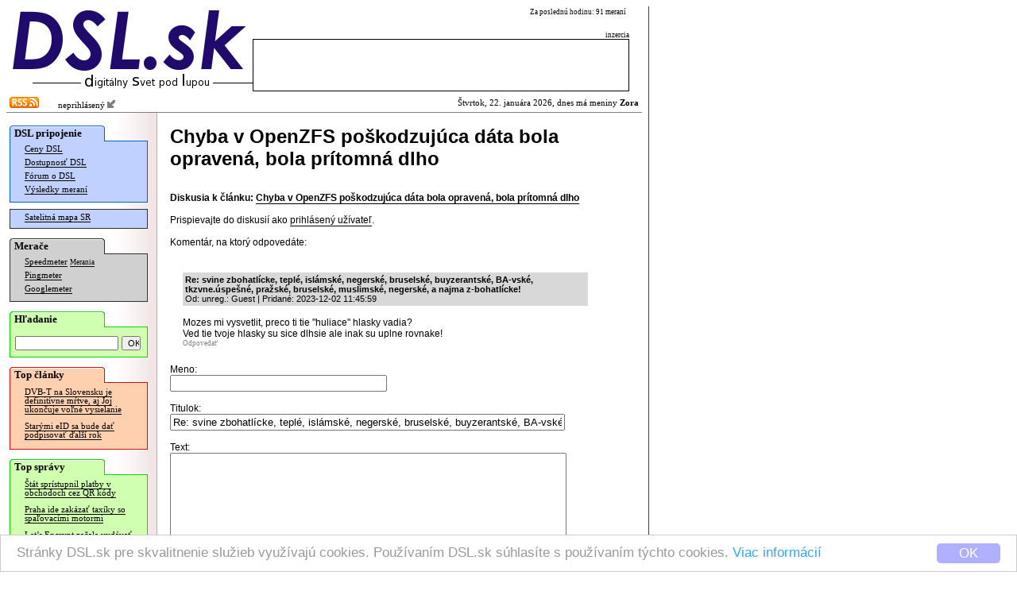

--- FILE ---
content_type: text/html; charset=windows-1250
request_url: https://dsl.sk/article_forum.php?action=reply&forum=279961&entry_id=1585474&url=http%3A%2F%2Fwww.dsl.sk%2Farticle.php%3Farticle%3D27856
body_size: 4495
content:
   
<html>
  <head>
    <meta http-equiv="Content-Type" content="text/html; charset=windows-1250">
  	<meta http-equiv="content-type" content="text/html; charset=windows-1250">
  	<meta http-equiv="cache-control" content="no-cache">
  	<meta name="description" content="" />
  	<title>DSL.sk - Chyba v OpenZFS poškodzujúca dáta bola opravená, bola prítomná dlho</title>    
    
    <meta property="og:title" content="DSL.sk - Chyba v OpenZFS poškodzujúca dáta bola opravená, bola prítomná dlho"/>
    <meta property="og:description" content=""/>
    
    <meta property="og:site_name" content="DSL.sk"/>
    <meta property="og:type" content="article"/>
    
    <meta property="fb:app_id" content="117577148280650"/>
    <meta property="fb:admins" content="815543179"/>
    <link rel="alternate" type="application/rss+xml" title="RSS 2.0" href="http://www.dsl.sk/export/rss_articles.php" />    
    <link rel="stylesheet" type="text/css" href="/css/default_27.css">
    
    <link rel="stylesheet" href="css/prettyPhoto.css" type="text/css" media="screen" charset="utf-8" />
    <script src="js/jquery-1.6.1.min.js" type="text/javascript" charset="utf-8"></script>   
    <script src="js/jquery.prettyPhoto.js" type="text/javascript" charset="utf-8"></script>  

    
    <style>
			
				
    </style>
    
    <script>
      window.cookieconsent_options = {
        theme: 'cc-light-bottom',
        dismiss: 'OK',
        message: 'Stránky DSL.sk pre skvalitnenie služieb využívajú cookies. Používaním DSL.sk súhlasíte s používaním týchto cookies. <a href="http://www.dsl.sk/cookies_info.php">Viac informácií</a>',
        domain: 'dsl.sk',
        expiryDays: 730
      }
    </script>
    <script type="text/javascript" src="/js/cookieconsent.latest.min.js"></script>
    
  </head>
  <body bgcolor="#ffffff"> 	
  	
    <table cellpadding="0" cellspacing="0" border="0"><tr><td valign="top">
    
    <div id="bg">
      <div id="header">
      
      <table border="0" cellpadding="0" cellspacing="0"><tr>
          <td align="right" rowspan="2"><a href="https://www.dsl.sk/index.php"><img border="0" src="/images/design/DSL_9.png" width="310" height="81"></a><br/><img width="280" border="0" height="24" src="/images/small_logo.gif"/></td>
          <td valign="middle" colspan="4" class="top_link" align="left" width="200">
            
          </td>
          <td class="header_info_text" valign="top" align="right" width="270">
            Za poslednú hodinu: 91 meraní
            &nbsp;
          </td></tr><tr>   
          <td colspan="5" valign="bottom" align="right" width="474">
            <!--<img width="60" height="12" src="images/design/reklama_2.gif"/>-->
                        <font class="header_info_text">inzercia</font><br/><table 
            border="0" cellpadding="2" cellspacing="1" bgcolor="#000000" width="474" height="66"><tr><td  bgcolor="#ffffff">
&nbsp;            </td></tr></table>
                      </td>
      </tr></table>
      
      </div>
        
      <div id="title_bar" >
        <table border="0" cellpadding="0" cellspacing="2" width="100%" style="background-color: #ff;">
        <tr><td style="background-color: transparent;"><a href="http://www.dsl.sk/export/rss_articles.php"><img border="0" src="/images/design/rss.gif" width="37" height="14" /></a><img src="/images/design/x.gif" border="0" width="15" height=3" /> &nbsp;
    neprihlásený <a href="/user.php?action=login"><img src="/images/design/log_in.png" width="12" height="12" border="0"/></a>
</td><td style="background-color: transparent;" align="right">                  
            Štvrtok, 22. januára 2026, dnes má meniny <b>Zora</b>          </td></tr>
        </table>
      </div>              


      <table  border="0" cellpadding="0" cellspacing="0" width="100%">
        <tr>        
          <td rowspan="2" valign="top" width="165" bgcolor="#ffffff" align="left" style="background: url(/images/design/menu_bg.gif) repeat right;">
          <div id="menu">
            <div style="position: relative; color: #000000; font-weight: bold; font-family: Verdana; padding-top: 2px; padding-bottom: 2px; padding-left: 6px; font-size: 10pt; background: url(/images/design/menu_section_1.gif) no-repeat;">
              DSL pripojenie
            </div>
            
            <div style="margin-top: -1px;">
              <div style="border: 1px solid #0060D0; background: #C0D0FF; padding-bottom: 6px;">
              
            <table border="0" width="160">
              <tr><td colspan="2" valign="top" class="menu_line">
                <a href="https://www.dsl.sk/prices.php" class="menu_line">Ceny DSL</a>
              </td></tr>
              <tr><td colspan="2" class="menu_line">
                <a href="https://www.dsl.sk/availability.php" class="menu_line">Dostupnosť DSL</a>
              </td></tr>
              <tr><td colspan="2" class="menu_line">
                <a href="https://www.dsl.sk/forum.php" class="menu_line">Fórum o DSL</a>
              </td></tr>              
              <tr><td colspan="2" class="menu_line">
                <a href="https://www.dsl.sk/stats.php" class="menu_line">Výsledky meraní</a>
              </td></tr>
            </table>
              
              </div>
            </div>

    
            <div style="margin-top: 8px;">
              <div style="border: 1px solid #303030; background: #C0D0FF; padding-bottom: 4px;">

            <table border="0" width="160">
              <tr><td colspan="2" class="menu_line">
                <a href="https://www.dsl.sk/map/index.php" class="menu_line">Satelitná mapa SR</a>
              </td></tr>
            </table>
            
              </div>
            </div>            

            <div style="margin-top: 12px; position: relative; color: #000000; font-weight: bold; font-family: Verdana; padding-top: 2px; padding-bottom: 2px; padding-left: 6px; font-size: 10pt; background: url(/images/design/menu_section_2.gif) no-repeat;">
              Merače
            </div>
            
            <div style="margin-top: -1px;">
              <div style="border: 1px solid #303030; background: #D0D0D0; padding-bottom: 6px;">

            <table border="0" width="160">
              <tr><td colspan="2" class="menu_line">
                <a href="https://www.dsl.sk/speedmeter.php" class="menu_line">Speedmeter</a> <a class="menu_line" style="font-size: 7pt;" href="https://www.dsl.sk/speedmeter_history.php">Merania</a>
              </td></tr>
              <tr><td colspan="2" class="menu_line">
                <a href="https://www.dsl.sk/pingmeter.php" class="menu_line">Pingmeter</a>
              </td></tr> 
                            
              <tr><td colspan="2" valign="top" class="menu_line">
                <a href="https://www.dsl.sk/googlemeter.php" class="menu_line">Googlemeter</a>
              </td></tr>
            </table>                         

              </div>
            </div>
            
            <div style="margin-top: 12px; position: relative; color: #000000; font-weight: bold; font-family: Verdana; padding-top: 2px; padding-bottom: 2px; padding-left: 6px; font-size: 10pt; background: url(/images/design/menu_section_4.gif) no-repeat;">
              Hľadanie
            </div>
            
            <div style="margin-top: -1px;">
              <div style="border: 1px solid #10d010; background: #D0FFB0; padding-top: 10px; padding-left: 6px; padding-right: 6px; padding-bottom: 8px; width: 160px; margin-bottom: 0px;">
                <form action="https://www.dsl.sk/search.php" method="post" style="display: inline;">
                  <input type="hidden" name="action" value="search"/>
                  <input type="text" name="keyword" value="" style="width: 130px; font-size: 8pt;"/>
                  <input type="submit" name="submit" value="OK" style="width: 24px; font-size: 8pt;"/>
                </form> 
              </div>
            </div>
                  
                                    
            <div style="margin-top: 12px; position: relative; color: #000000; font-weight: bold; font-family: Verdana; padding-top: 2px; padding-bottom: 2px; padding-left: 6px; font-size: 10pt; background: url(/images/design/menu_section_3.gif) no-repeat;">
              Top články
            </div>
            
            <div style="margin-top: -1px;">
              <div style="border: 1px solid #d01010; background: #FFD0B0; padding-bottom: 6px;">

            
            <table border="0" width="160">
                   
              <tr><td colspan="2" valign="top" class="article_menu_line">           
                <a href="https://www.dsl.sk/article.php?article=31699&title=" class="article_menu_line">DVB-T na Slovensku je definitívne mŕtve, aj Joj ukončuje voľné vysielanie</a>
              </td></tr>                
                   
              <tr><td colspan="2" valign="top" class="article_menu_line">           
                <a href="https://www.dsl.sk/article.php?article=31311&title=" class="article_menu_line">Starými eID sa bude dať podpisovať ďalší rok</a>
              </td></tr>                
              
            </table>   
            
              </div>
            </div>                                  



            <div style="margin-top: 12px; position: relative; color: #000000; font-weight: bold; font-family: Verdana; padding-top: 2px; padding-bottom: 2px; padding-left: 6px; font-size: 10pt; background: url(/images/design/menu_section_4.gif) no-repeat;">
              Top správy
            </div>
            
            <div style="margin-top: -1px;">
              <div style="border: 1px solid #10d010; background: #D0FFB0; padding-bottom: 6px;">

            
            <table border="0" width="160">
                   
              <tr><td colspan="2" valign="top" class="article_menu_line">           
                <a href="https://www.dsl.sk/article.php?article=32239&title=" class="article_menu_line">Štát sprístupnil platby v obchodoch cez QR kódy</a>
              </td></tr>                
                   
              <tr><td colspan="2" valign="top" class="article_menu_line">           
                <a href="https://www.dsl.sk/article.php?article=32241&title=" class="article_menu_line">Praha ide zakázať taxíky so spaľovacími motormi</a>
              </td></tr>                
                   
              <tr><td colspan="2" valign="top" class="article_menu_line">           
                <a href="https://www.dsl.sk/article.php?article=32237&title=" class="article_menu_line">Let’s Encrypt začala vydávať iba 6-dňové certifikáty a certifikáty pre IP adresy</a>
              </td></tr>                
                   
              <tr><td colspan="2" valign="top" class="article_menu_line">           
                <a href="https://www.dsl.sk/article.php?article=32249&title=" class="article_menu_line">Lufthansa a ďalšie európske aerolínie sprísnili pravidlá pre power banky</a>
              </td></tr>                
                   
              <tr><td colspan="2" valign="top" class="article_menu_line">           
                <a href="https://www.dsl.sk/article.php?article=32243&title=" class="article_menu_line">Škoda dodala viac ako milión áut, 175-tisíc čistých elektromobilov</a>
              </td></tr>                
                   
              <tr><td colspan="2" valign="top" class="article_menu_line">           
                <a href="https://www.dsl.sk/article.php?article=32253&title=" class="article_menu_line">Windows 11 sa už dá vypnúť, Microsoft problém opravil mimoriadnou aktualizáciou</a>
              </td></tr>                
                   
              <tr><td colspan="2" valign="top" class="article_menu_line">           
                <a href="https://www.dsl.sk/article.php?article=32251&title=" class="article_menu_line">Boj o HBO nekončí, Netflix vylepšil svoju ponuku</a>
              </td></tr>                
                   
              <tr><td colspan="2" valign="top" class="article_menu_line">           
                <a href="https://www.dsl.sk/article.php?article=32245&title=" class="article_menu_line">V Chrome pribudla podpora vertikálneho zoznamu kariet</a>
              </td></tr>                
                   
              <tr><td colspan="2" valign="top" class="article_menu_line">           
                <a href="https://www.dsl.sk/article.php?article=32259&title=" class="article_menu_line">Na hackerskej súťaži hackli Teslu a ďalšie systémy pre elektromobily aj spaľovacie autá</a>
              </td></tr>                
                   
              <tr><td colspan="2" valign="top" class="article_menu_line">           
                <a href="https://www.dsl.sk/article.php?article=32255&title=" class="article_menu_line">V minulom roku sa začalo používať 16-tisíc humanoidných robotov</a>
              </td></tr>                
              
            </table>   
            
              </div>
            </div>

            <br/>
            
<br/>
<br/>
<br/>
<br/>
<br/>
<br/>
<br/>
<br/>
<br/>
<br/>
<br/>
<br/>
<br/>
<br/>
<br/>
<br/>
            

          </div>
          </td>
          <!-- <td rowspan="2" width="2" bgcolor="#ffffff" valign="top"><img src="images/background_white.gif" width="2" height="16"/></td> -->
          <td valign="top" bgcolor="#ffffff">      
      
      <div id="body">
      
        <font class="page_title">Chyba v OpenZFS poškodzujúca dáta bola opravená, bola prítomná dlho</font><br/>         
<br/><br/>    
    <b>Diskusia k článku:</b> <a href="http://www.dsl.sk/article.php?article=27856"><b>Chyba v OpenZFS poškodzujúca dáta bola opravená, bola prítomná dlho</b></a>
    <br/><br/>  
    Prispievajte do diskusií ako <a href="/user.php?action=login">prihlásený užívateľ</a>.
    <br/><br/>
  
        Komentár, na ktorý odpovedáte:<br/>
        <table border="0" width="90%" cellspacing="4" cellpadding="1">
          <tr>
            <td width="5">&nbsp;</td>
            <td width="5">&nbsp;</td>
            <td width="5">&nbsp;</td>
            <td width="5">&nbsp;</td>
            <td width="5">&nbsp;</td>
            <td width="5">&nbsp;</td>
            <td width="5">&nbsp;</td>
            <td width="5">&nbsp;</td>
            <td width="5">&nbsp;</td>
            <td width="5">&nbsp;</td>
            <td width="5">&nbsp;</td>
            <td width="5">&nbsp;</td>
            <td width="5">&nbsp;</td>
            <td width="5">&nbsp;</td>
            <td width="5">&nbsp;</td>
    
            <td width="*">&nbsp;</td>
          </tr>

    <tr>
      <td colspan="1">&nbsp;</td>
      <td colspan="15" bgcolor="#ffffff">
        <div id="fh_1585474" style="padding: 3px;  background-color: #d8d8d8;">
        <a name="fe_1585474"></a>
        <font class="entry_info"><b>Re: svine zbohatlícke, teplé, islámské, negerské, bruselské, buyzerantské, BA-vské, tkzvne.úspešné, pražské, bruselské, muslimské, negerské, a najma z-bohatlícke!</b>        
        <br/>                
        Od: unreg.: Guest         
        | 
        Pridané:
        2023-12-02 11:45:59        <br/>                     
        </div>
        </font>       
          
        <br/>        
Mozes mi vysvetlit, preco ti tie &quot;huliace&quot; hlasky vadia?<br/>
Ved tie tvoje hlasky su sice dlhsie ale inak su uplne rovnake!      
        <br/>    
        <div style="valign: middle;">
          <a class="entry_link" style="border-bottom: 0px; color: #808080;" href="article_forum.php?action=reply&forum=279961&entry_id=1585474&url=http%3A%2F%2Fwww.dsl.sk%2Farticle.php%3Farticle%3D27856">Odpovedať</a>
          
        </div>                  
      </td>
    </tr>
        </table>
        <br/>
    
    
      <form name="add_form" action="article_forum.php" method="post">
        <input type="hidden" name="action" value="save_reply">
        <input type="hidden" name="entry_id" value="1585474">
        <input type="hidden" name="forum" value="279961">
        <input type="hidden" name="url" value="http://www.dsl.sk/article.php?article=27856">
        
        <input type="hidden" name="idPrvy" value="49">
        <input type="hidden" name="idDruhy" value="739">
        <input type="hidden" name="idTreti" value="0">

 
        
        Meno:<br/>
        
        
        <input type="text" name="author" size="32" value="">
                
        <br/><br/>
        
        Titulok:<br/>
        <input type="text" name="msg_title" size="60" value="Re: svine zbohatlícke, teplé, islámské, negerské, bruselské, buyzerantské, BA-vské, tkzvne.úspešné, pražské, bruselské, muslimské, negerské, a najma z-bohatlícke!">
        <br/><br/>
        
        Text:
       
        <br/>
        <textarea name="msg" cols="60" rows="10" onKeyPress="return initTimeout(event)"></textarea><br/><br/>

        <a href="/user.php?action=login">Prihláste sa</a> a povoľte si emailové notifikácie na odpovede na Váš príspevok.
        <br/><br/>
  
        <input type="hidden" name="captcha_id" value="1"/>  
        Overovací text:<br/>    
        <input type="text" class="form_style" name="captcha" value="" size="40"/>  <input type="submit" name="submit2" value="Obnoviť obrázok"/><br/><br/>
        <img width="128" height="68" src="/captcha.php?id=1" /><br/>
        <small>Pre overenie, že komentár sa nepridáva automatizovanými prostriedkami, prosím prepíšte text, ktorý vidíte na obrázku. Písmená musíte zadávať rovnako ako na obrázku veľké. Pokiaľ text neviete prečítať, kliknite prosím na tlačidlo "Obnoviť obrázok". V texte sa používajú iba znaky "BCDJKMPRSVWXY1234589".</small>
        <br/><br/>
        
        <input type="submit" name="submit" value="Odpovedať">
      </form>
            
      <script type="text/javascript">
      	var timerID = 0;
      	function initTimeout(event)
      	{
      		if (!timerID)      		
      			timerID = setTimeout("updateIt(39)",1000);
      		return true;
      	}
      	
      	function updateIt(num)
      	{      		
      		if (timerID)
      			clearTimeout(timerID);
      		document.add_form.idTreti.value = document.add_form.idPrvy.value * document.add_form.idDruhy.value * num;
      	}
      </script>
        </div>
      
      </td></tr>
      <tr><td valign="bottom">
  
<br/><br/>				    
      </td></tr>
      </table>
      
      <div id="footer" style="text-align: center;">
          <a href="visitors.php">NÁVŠTEVNOSŤ</a> | <a href="advertising.php">INZERCIA</a><br/>
          (C) 2004, 2005 DSL.sk | Všetky práva vyhradené. | Kontakt: admin @ dsl.sk<br/>
           Všetky uvedené informácie sú bez záruky.
      </div>
    </div>
    
    </td>
      
    <td valign="top" style="padding-left: 8px; padding-top: 150px;">    
		
    </td>
  
    </tr></table>
    
  </body>
</html>      
  
